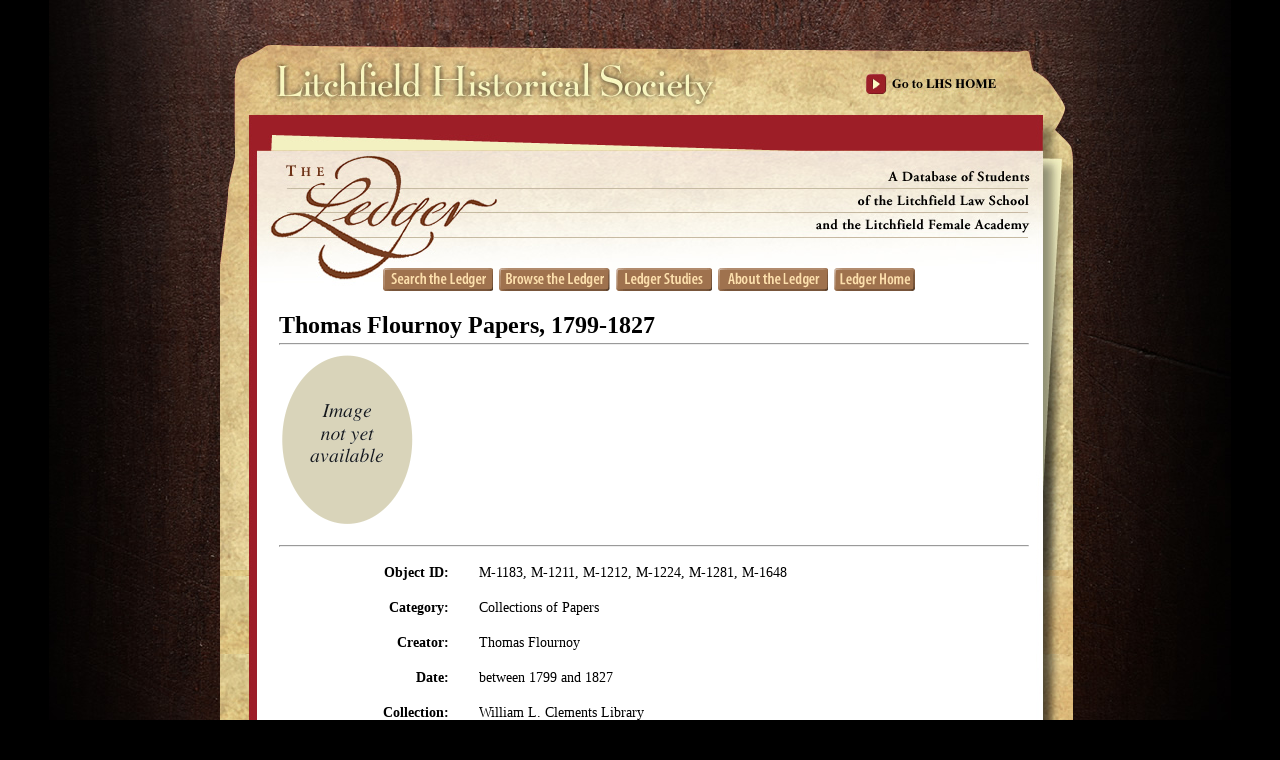

--- FILE ---
content_type: text/javascript
request_url: https://ledger.litchfieldhistoricalsociety.org/ledger/javascripts/more.js?1669262952
body_size: 324
content:
/*global YUI */
YUI().use('overlay', 'node', 'io-base', 'json-parse', 'autocomplete', "autocomplete-highlighters", "datasource-get", function(Y) {

	function expand(node) {
		var text = node.previous('.start_hidden');
		var ellipsis = node.previous('.ellipsis');
		var less = node.next('.less_link');
		text.removeClass('hidden');
		ellipsis.addClass('hidden');
		node.addClass('hidden');
		less.removeClass('hidden');
	}

	function contract(node) {
		var text = node.previous('.start_hidden');
		var ellipsis = node.previous('.ellipsis');
		var more = node.previous('.more_link');
		text.addClass('hidden');
		ellipsis.removeClass('hidden');
		node.addClass('hidden');
		more.removeClass('hidden');
	}

    Y.on("click", function(e) {
        expand(e.target);
    }, ".more_link");

    Y.on("click", function(e) {
        contract(e.target);
    }, ".less_link");
});


--- FILE ---
content_type: text/javascript
request_url: https://ledger.litchfieldhistoricalsociety.org/ledger/javascripts/yui/3.3.0/build/widget/widget-position-align-min.js
body_size: 1039
content:
/*
Copyright (c) 2010, Yahoo! Inc. All rights reserved.
Code licensed under the BSD License:
http://developer.yahoo.com/yui/license.html
version: 3.3.0
build: 3167
*/
YUI.add("widget-position-align",function(A){var H=A.Lang,D="align",F="bindUI",B="syncUI",E="offsetWidth",I="offsetHeight",K="viewportRegion",G="region",J="alignChange";function C(L){if(!this._posNode){A.error("WidgetPosition needs to be added to the Widget, before WidgetPositionAlign is added");}A.after(this._syncUIPosAlign,this,B);A.after(this._bindUIPosAlign,this,F);}C.ATTRS={align:{value:null},centered:{setter:"_setAlignCenter",lazyAdd:false,value:false}};C.TL="tl";C.TR="tr";C.BL="bl";C.BR="br";C.TC="tc";C.RC="rc";C.BC="bc";C.LC="lc";C.CC="cc";C.prototype={_syncUIPosAlign:function(){var L=this.get(D);if(L){this._uiSetAlign(L.node,L.points);}},_bindUIPosAlign:function(){this.after(J,this._afterAlignChange);},_setAlignCenter:function(L){if(L){this.set(D,{node:L===true?null:L,points:[C.CC,C.CC]});}return L;},_afterAlignChange:function(L){if(L.newVal){this._uiSetAlign(L.newVal.node,L.newVal.points);}},_uiSetAlign:function(O,N){if(!H.isArray(N)||N.length!=2){A.error("align: Invalid Points Arguments");return;}var M=this._getRegion(O),L,P,Q;if(M){L=N[0];P=N[1];switch(P){case C.TL:Q=[M.left,M.top];break;case C.TR:Q=[M.right,M.top];break;case C.BL:Q=[M.left,M.bottom];break;case C.BR:Q=[M.right,M.bottom];break;case C.TC:Q=[M.left+Math.floor(M.width/2),M.top];break;case C.BC:Q=[M.left+Math.floor(M.width/2),M.bottom];break;case C.LC:Q=[M.left,M.top+Math.floor(M.height/2)];break;case C.RC:Q=[M.right,M.top+Math.floor(M.height/2),L];break;case C.CC:Q=[M.left+Math.floor(M.width/2),M.top+Math.floor(M.height/2),L];break;default:break;}if(Q){this._doAlign(L,Q[0],Q[1]);}}},_doAlign:function(M,L,P){var O=this._posNode,N;switch(M){case C.TL:N=[L,P];break;case C.TR:N=[L-O.get(E),P];break;case C.BL:N=[L,P-O.get(I)];break;case C.BR:N=[L-O.get(E),P-O.get(I)];break;case C.TC:N=[L-(O.get(E)/2),P];break;case C.BC:N=[L-(O.get(E)/2),P-O.get(I)];break;case C.LC:N=[L,P-(O.get(I)/2)];break;case C.RC:N=[(L-O.get(E)),P-(O.get(I)/2)];break;case C.CC:N=[L-(O.get(E)/2),P-(O.get(I)/2)];break;default:break;}if(N){this.move(N);}},_getRegion:function(M){var L;if(!M){L=this._posNode.get(K);}else{M=A.Node.one(M);if(M){L=M.get(G);}}return L;},align:function(M,L){this.set(D,{node:M,points:L});},centered:function(L){this.align(L,[C.CC,C.CC]);}};A.WidgetPositionAlign=C;},"3.3.0",{requires:["widget-position"]});

--- FILE ---
content_type: text/javascript
request_url: https://ledger.litchfieldhistoricalsociety.org/ledger/javascripts/textarea_grow.js?1669262952
body_size: 778
content:
/*global YUI */
// This changes a textarea into one that will auto size as the user types.
// To use, just load this file, and mark all desired textareas with the class "TextAreaGrow".
// There should be a <div> as the direct ancestor of the the textarea.
YUI().use('overlay', 'node', 'io-base', 'json-parse', 'autocomplete', "autocomplete-highlighters", "datasource-get", function(Y) {
	function autoSize(el) {
		// Copy textarea contents; browser will calculate correct height of copy,
		// which will make overall container taller, which will make textarea taller.
		var text = el._node.value.replace(/\n/g, '<br/>');
		var copy = el.next();
		copy._node.innerHTML = text;
	}

	// On every keyup, recalculate the size.
    Y.on("keyup", function(e) {
		autoSize(this);
    }, ".textAreaGrow");

	Y.on("domready", function() {
		// Find all the textareas that should be turned into grow type textareas and add the necessary divs to the dom.
		var all = Y.all('.textAreaGrow');
		all.each(function(el) {
			// For each textarea, wrap it in a div, then add a class to its new parent, and add a div after it to hold the copy
			var parent = el.ancestor();
			parent.append("<div class='textarea_container'><div class='textCopy'></div></div>");
			parent.one('.textarea_container').insert(el, 0);

			// The textarea starts out hidden so that there is no flash, so make it visible.
			el.setStyle('visibility', 'visible');

			// Call autoSize immediately so that it starts with the correct height.
			autoSize(el);
		});
	});
});


--- FILE ---
content_type: text/javascript
request_url: https://ledger.litchfieldhistoricalsociety.org/ledger/javascripts/yui/3.3.0/build/loader/loader-min.js
body_size: 9393
content:
/*
Copyright (c) 2010, Yahoo! Inc. All rights reserved.
Code licensed under the BSD License:
http://developer.yahoo.com/yui/license.html
version: 3.3.0
build: 3167
*/
YUI.add("loader-base",function(D){if(!YUI.Env[D.version]){(function(){var i=D.version,e="/build/",f=i+e,d=D.Env.base,a="gallery-2010.12.16-18-24",c="2in3",b="4",Z="2.8.2",g=d+"combo?",h={version:i,root:f,base:D.Env.base,comboBase:g,skin:{defaultSkin:"sam",base:"assets/skins/",path:"skin.css",after:["cssreset","cssfonts","cssgrids","cssbase","cssreset-context","cssfonts-context"]},groups:{},patterns:{}},Y=h.groups,X=function(k,l){var j=c+"."+(k||b)+"/"+(l||Z)+e;Y.yui2.base=d+j;Y.yui2.root=j;},L=function(j){var k=(j||a)+e;Y.gallery.base=d+k;Y.gallery.root=k;};Y[i]={};Y.gallery={ext:false,combine:true,comboBase:g,update:L,patterns:{"gallery-":{},"gallerycss-":{type:"css"}}};Y.yui2={combine:true,ext:false,comboBase:g,update:X,patterns:{"yui2-":{configFn:function(j){if(/-skin|reset|fonts|grids|base/.test(j.name)){j.type="css";j.path=j.path.replace(/\.js/,".css");j.path=j.path.replace(/\/yui2-skin/,"/assets/skins/sam/yui2-skin");}}}}};L();X();YUI.Env[i]=h;}());}var F={},C=[],N=(D.UA.ie)?2048:8192,A=YUI.Env,Q=A._loaded,R="css",K="js",W="intl",T=D.version,V="",E=D.Object,S=E.each,J=D.Array,H=A._loaderQueue,U=A[T],B="skin-",I=D.Lang,O=A.mods,M,P,G=function(X,Y,Z,L){var a=X+"/"+Y;if(!L){a+="-min";}a+="."+(Z||R);return a;};D.Env.meta=U;D.Loader=function(Y){var X=U.modules,L=this;M=U.md5;L.context=D;L.base=D.Env.meta.base;L.comboBase=D.Env.meta.comboBase;L.combine=Y.base&&(Y.base.indexOf(L.comboBase.substr(0,20))>-1);L.maxURLLength=N;L.root=D.Env.meta.root;L.timeout=0;L.forceMap={};L.allowRollup=true;L.filters={};L.required={};L.patterns={};L.moduleInfo={};L.groups=D.merge(D.Env.meta.groups);L.skin=D.merge(D.Env.meta.skin);L.conditions={};L.config=Y;L._internal=true;P=A._renderedMods;if(P){S(P,function(a,Z){L.moduleInfo[Z]=D.merge(a);});P=A._conditions;S(P,function(a,Z){L.conditions[Z]=D.merge(a);});}else{S(X,L.addModule,L);}if(!A._renderedMods){A._renderedMods=D.merge(L.moduleInfo);A._conditions=D.merge(L.conditions);}L._inspectPage();L._internal=false;L._config(Y);L.sorted=[];L.loaded=Q[T];L.dirty=true;L.inserted={};L.skipped={};L.tested={};};D.Loader.prototype={FILTER_DEFS:{RAW:{"searchExp":"-min\\.js","replaceStr":".js"},DEBUG:{"searchExp":"-min\\.js","replaceStr":"-debug.js"}},_inspectPage:function(){S(O,function(Y,X){if(Y.details){var L=this.moduleInfo[X],a=Y.details.requires,Z=L&&L.requires;if(L){if(!L._inspected&&a&&Z.length!=a.length){delete L.expanded;}}else{L=this.addModule(Y.details,X);}L._inspected=true;}},this);},_requires:function(c,b){var Y,a,d,e,L=this.moduleInfo,X=L[c],Z=L[b];if(!X||!Z){return false;}a=X.expanded_map;d=X.after_map;if(d&&(b in d)){return true;}d=Z.after_map;if(d&&(c in d)){return false;}e=L[b]&&L[b].supersedes;if(e){for(Y=0;Y<e.length;Y++){if(this._requires(c,e[Y])){return true;}}}e=L[c]&&L[c].supersedes;if(e){for(Y=0;Y<e.length;Y++){if(this._requires(b,e[Y])){return false;}}}if(a&&(b in a)){return true;}if(X.ext&&X.type==R&&!Z.ext&&Z.type==R){return true;}return false;},_config:function(c){var Y,X,b,Z,a,d,L=this;if(c){for(Y in c){if(c.hasOwnProperty(Y)){b=c[Y];if(Y=="require"){L.require(b);}else{if(Y=="skin"){D.mix(L.skin,c[Y],true);}else{if(Y=="groups"){for(X in b){if(b.hasOwnProperty(X)){d=X;a=b[X];L.addGroup(a,d);}}}else{if(Y=="modules"){S(b,L.addModule,L);}else{if(Y=="gallery"){this.groups.gallery.update(b);}else{if(Y=="yui2"||Y=="2in3"){this.groups.yui2.update(c["2in3"],c.yui2);}else{if(Y=="maxURLLength"){L[Y]=Math.min(N,b);}else{L[Y]=b;}}}}}}}}}}Z=L.filter;if(I.isString(Z)){Z=Z.toUpperCase();L.filterName=Z;L.filter=L.FILTER_DEFS[Z];if(Z=="DEBUG"){L.require("yui-log","dump");}}},formatSkin:function(Y,L){var X=B+Y;if(L){X=X+"-"+L;}return X;},_addSkin:function(e,c,d){var b,a,L,Z=this.moduleInfo,X=this.skin,Y=Z[c]&&Z[c].ext;if(c){L=this.formatSkin(e,c);if(!Z[L]){b=Z[c];a=b.pkg||c;this.addModule({name:L,group:b.group,type:"css",after:X.after,path:(d||a)+"/"+X.base+e+"/"+c+".css",ext:Y});}}return L;},addGroup:function(Z,X){var Y=Z.modules,L=this;X=X||Z.name;Z.name=X;L.groups[X]=Z;if(Z.patterns){S(Z.patterns,function(b,a){b.group=X;L.patterns[a]=b;});}if(Y){S(Y,function(b,a){b.group=X;L.addModule(b,a);},L);}},addModule:function(p,x){x=x||p.name;p.name=x;if(!p||!p.name){return null;}if(!p.type){p.type=K;}if(!p.path&&!p.fullpath){p.path=G(x,x,p.type);}p.supersedes=p.supersedes||p.use;p.ext=("ext" in p)?p.ext:(this._internal)?false:true;p.requires=p.requires||[];var u=p.submodules,t,q,L,h,Y,n,X,r,k,f,c,a,Z,w,v,g,b,d,e=this.conditions,m;this.moduleInfo[x]=p;if(!p.langPack&&p.lang){k=J(p.lang);for(r=0;r<k.length;r++){w=k[r];f=this.getLangPackName(w,x);Y=this.moduleInfo[f];if(!Y){Y=this._addLangPack(w,p,f);}}}if(u){L=p.supersedes||[];q=0;for(t in u){if(u.hasOwnProperty(t)){h=u[t];h.path=h.path||G(x,t,p.type);h.pkg=x;h.group=p.group;if(h.supersedes){L=L.concat(h.supersedes);}Y=this.addModule(h,t);L.push(t);if(Y.skinnable){p.skinnable=true;g=this.skin.overrides;if(g&&g[t]){for(r=0;r<g[t].length;r++){b=this._addSkin(g[t][r],t,x);L.push(b);}}b=this._addSkin(this.skin.defaultSkin,t,x);L.push(b);}if(h.lang&&h.lang.length){k=J(h.lang);for(r=0;r<k.length;r++){w=k[r];f=this.getLangPackName(w,x);c=this.getLangPackName(w,t);Y=this.moduleInfo[f];if(!Y){Y=this._addLangPack(w,p,f);}a=a||J.hash(Y.supersedes);if(!(c in a)){Y.supersedes.push(c);}p.lang=p.lang||[];Z=Z||J.hash(p.lang);if(!(w in Z)){p.lang.push(w);}f=this.getLangPackName(V,x);c=this.getLangPackName(V,t);Y=this.moduleInfo[f];if(!Y){Y=this._addLangPack(w,p,f);}if(!(c in a)){Y.supersedes.push(c);}}}q++;}}p.supersedes=E.keys(J.hash(L));p.rollup=(q<4)?q:Math.min(q-1,4);}n=p.plugins;if(n){for(t in n){if(n.hasOwnProperty(t)){X=n[t];X.pkg=x;X.path=X.path||G(x,t,p.type);X.requires=X.requires||[];X.group=p.group;this.addModule(X,t);if(p.skinnable){this._addSkin(this.skin.defaultSkin,t,x);}}}}if(p.condition){m=p.condition.trigger;d=p.condition.when;e[m]=e[m]||{};e[m][x]=p.condition;if(d&&d!="after"){if(d=="instead"){p.supersedes=p.supersedes||[];p.supersedes.push(m);}else{}}else{p.after=p.after||[];p.after.push(m);}}if(p.after){p.after_map=J.hash(p.after);
	}if(p.configFn){v=p.configFn(p);if(v===false){delete this.moduleInfo[x];p=null;}}return p;},require:function(X){var L=(typeof X==="string")?arguments:X;this.dirty=true;D.mix(this.required,J.hash(L));},getRequires:function(s){if(!s||s._parsed){return C;}var k,f,h,a,Z,u,v=s.name,Y,g,t=O[v]&&O[v].details,n,b,p,c,X,q,e=s.lang||s.intl,l=this.moduleInfo,L;if(s.temp&&t){p=s;s=this.addModule(t,v);s.group=p.group;s.pkg=p.pkg;delete s.expanded;}if(s.expanded&&(!this.lang||s.langCache===this.lang)){return s.expanded;}n=[];L={};b=s.requires;c=s.optional;s._parsed=true;for(k=0;k<b.length;k++){if(!L[b[k]]){n.push(b[k]);L[b[k]]=true;f=this.getModule(b[k]);if(f){a=this.getRequires(f);e=e||(f.expanded_map&&(W in f.expanded_map));for(h=0;h<a.length;h++){n.push(a[h]);}}}}b=s.supersedes;if(b){for(k=0;k<b.length;k++){if(!L[b[k]]){if(s.submodules){n.push(b[k]);}L[b[k]]=true;f=this.getModule(b[k]);if(f){a=this.getRequires(f);e=e||(f.expanded_map&&(W in f.expanded_map));for(h=0;h<a.length;h++){n.push(a[h]);}}}}}if(c&&this.loadOptional){for(k=0;k<c.length;k++){if(!L[c[k]]){n.push(c[k]);L[c[k]]=true;f=l[c[k]];if(f){a=this.getRequires(f);e=e||(f.expanded_map&&(W in f.expanded_map));for(h=0;h<a.length;h++){n.push(a[h]);}}}}}Y=this.conditions[v];if(Y){S(Y,function(i,d){if(!L[d]){g=i&&((i.ua&&D.UA[i.ua])||(i.test&&i.test(D,b)));if(g){L[d]=true;n.push(d);f=this.getModule(d);if(f){a=this.getRequires(f);for(h=0;h<a.length;h++){n.push(a[h]);}}}}},this);}if(s.skinnable){q=this.skin.overrides;if(q&&q[v]){for(k=0;k<q[v].length;k++){X=this._addSkin(q[v][k],v);n.push(X);}}else{X=this._addSkin(this.skin.defaultSkin,v);n.push(X);}}s._parsed=false;if(e){if(s.lang&&!s.langPack&&D.Intl){u=D.Intl.lookupBestLang(this.lang||V,s.lang);s.langCache=this.lang;Z=this.getLangPackName(u,v);if(Z){n.unshift(Z);}}n.unshift(W);}s.expanded_map=J.hash(n);s.expanded=E.keys(s.expanded_map);return s.expanded;},getProvides:function(X){var L=this.getModule(X),Z,Y;if(!L){return F;}if(L&&!L.provides){Z={};Y=L.supersedes;if(Y){J.each(Y,function(a){D.mix(Z,this.getProvides(a));},this);}Z[X]=true;L.provides=Z;}return L.provides;},calculate:function(X,L){if(X||L||this.dirty){if(X){this._config(X);}if(!this._init){this._setup();}this._explode();if(this.allowRollup){this._rollup();}this._reduce();this._sort();}},_addLangPack:function(b,L,a){var Y=L.name,X,Z=this.moduleInfo[a];if(!Z){X=G((L.pkg||Y),a,K,true);this.addModule({path:X,intl:true,langPack:true,ext:L.ext,group:L.group,supersedes:[]},a,true);if(b){D.Env.lang=D.Env.lang||{};D.Env.lang[b]=D.Env.lang[b]||{};D.Env.lang[b][Y]=true;}}return this.moduleInfo[a];},_setup:function(){var c=this.moduleInfo,Z,a,Y,L,X,b;for(Z in c){if(c.hasOwnProperty(Z)){L=c[Z];if(L){L.requires=E.keys(J.hash(L.requires));if(L.lang&&L.lang.length){b=this.getLangPackName(V,Z);this._addLangPack(null,L,b);}}}}X={};if(!this.ignoreRegistered){D.mix(X,A.mods);}if(this.ignore){D.mix(X,J.hash(this.ignore));}for(Y in X){if(X.hasOwnProperty(Y)){D.mix(X,this.getProvides(Y));}}if(this.force){for(a=0;a<this.force.length;a++){if(this.force[a] in X){delete X[this.force[a]];}}}D.mix(this.loaded,X);this._init=true;},getLangPackName:function(X,L){return("lang/"+L+((X)?"_"+X:""));},_explode:function(){var a=this.required,L,Z,X={},Y=this;Y.dirty=false;S(a,function(b,c){if(!X[c]){X[c]=true;L=Y.getModule(c);if(L){var d=L.expound;if(d){a[d]=Y.getModule(d);Z=Y.getRequires(a[d]);D.mix(a,J.hash(Z));}Z=Y.getRequires(L);D.mix(a,J.hash(Z));}}});},getModule:function(b){if(!b){return null;}var a,Z,X,L=this.moduleInfo[b],Y=this.patterns;if(!L){for(X in Y){if(Y.hasOwnProperty(X)){a=Y[X];if(b.indexOf(X)>-1){Z=a;break;}}}if(Z){if(a.action){a.action.call(this,b,X);}else{L=this.addModule(D.merge(Z),b);L.temp=true;}}}return L;},_rollup:function(){},_reduce:function(b){b=b||this.required;var Y,X,a,L,Z=this.loadType;for(Y in b){if(b.hasOwnProperty(Y)){L=this.getModule(Y);if(((this.loaded[Y]||O[Y])&&!this.forceMap[Y]&&!this.ignoreRegistered)||(Z&&L&&L.type!=Z)){delete b[Y];}a=L&&L.supersedes;if(a){for(X=0;X<a.length;X++){if(a[X] in b){delete b[a[X]];}}}}}return b;},_finish:function(Y,X){H.running=false;var L=this.onEnd;if(L){L.call(this.context,{msg:Y,data:this.data,success:X});}this._continue();},_onSuccess:function(){var Y=this,X=D.merge(Y.skipped),a,L=[],Z=Y.requireRegistration,c,b;S(X,function(d){delete Y.inserted[d];});Y.skipped={};S(Y.inserted,function(e,d){var f=Y.getModule(d);if(f&&Z&&f.type==K&&!(d in YUI.Env.mods)){L.push(d);}else{D.mix(Y.loaded,Y.getProvides(d));}});a=Y.onSuccess;b=(L.length)?"notregistered":"success";c=!(L.length);if(a){a.call(Y.context,{msg:b,data:Y.data,success:c,failed:L,skipped:X});}Y._finish(b,c);},_onFailure:function(Y){var L=this.onFailure,X="failure: "+Y.msg;if(L){L.call(this.context,{msg:X,data:this.data,success:false});}this._finish(X,false);},_onTimeout:function(){var L=this.onTimeout;if(L){L.call(this.context,{msg:"timeout",data:this.data,success:false});}this._finish("timeout",false);},_sort:function(){var h=E.keys(this.required),d={},L=0,Y,g,f,c,Z,e,X;for(;;){Y=h.length;e=false;for(c=L;c<Y;c++){g=h[c];for(Z=c+1;Z<Y;Z++){X=g+h[Z];if(!d[X]&&this._requires(g,h[Z])){f=h.splice(Z,1);h.splice(c,0,f[0]);d[X]=true;e=true;break;}}if(e){break;}else{L++;}}if(!e){break;}}this.sorted=h;},partial:function(L,Y,X){this.sorted=L;this.insert(Y,X,true);},_insert:function(Z,a,Y,X){if(Z){this._config(Z);}if(!X){this.calculate(a);}this.loadType=Y;if(!Y){var L=this;this._internalCallback=function(){var c=L.onCSS,e,d,b;if(this.insertBefore&&D.UA.ie){e=D.config.doc.getElementById(this.insertBefore);d=e.parentNode;b=e.nextSibling;d.removeChild(e);if(b){d.insertBefore(e,b);}else{d.appendChild(e);}}if(c){c.call(L.context,D);}L._internalCallback=null;L._insert(null,null,K);};this._insert(null,null,R);return;}this._loading=true;this._combineComplete={};this.loadNext();},_continue:function(){if(!(H.running)&&H.size()>0){H.running=true;H.next()();}},insert:function(Z,X,Y){var L=this,a=D.merge(this);delete a.require;delete a.dirty;H.add(function(){L._insert(a,Z,X,Y);
	});this._continue();},loadNext:function(a){if(!this._loading){return;}var h,t,r,p,Z,e,b,o,d,g,q,L,c,n,Y,f,u,v,l=this,X=l.loadType,w=function(i){l.loadNext(i.data);},k=function(s){l._combineComplete[X]=true;var m,j=f.length;for(m=0;m<j;m++){l.inserted[f[m]]=true;}w(s);};if(l.combine&&(!l._combineComplete[X])){f=[];l._combining=f;h=l.sorted;t=h.length;v=l.comboBase;Z=v;u=[];n={};for(r=0;r<t;r++){c=v;p=l.getModule(h[r]);g=p&&p.group;if(g){d=l.groups[g];if(!d.combine){p.combine=false;continue;}p.combine=true;if(d.comboBase){c=d.comboBase;}if(d.root){p.root=d.root;}}n[c]=n[c]||[];n[c].push(p);}for(q in n){if(n.hasOwnProperty(q)){Z=q;Y=n[q];t=Y.length;for(r=0;r<t;r++){p=Y[r];if(p&&(p.type===X)&&(p.combine||!p.ext)){L=(p.root||l.root)+p.path;if((Z!==q)&&(r<(t-1))&&((L.length+Z.length)>l.maxURLLength)){u.push(l._filter(Z));Z=q;}Z+=L;if(r<(t-1)){Z+="&";}f.push(p.name);}}if(f.length&&(Z!=q)){u.push(l._filter(Z));}}}if(f.length){if(X===R){e=D.Get.css;o=l.cssAttributes;}else{e=D.Get.script;o=l.jsAttributes;}e(u,{data:l._loading,onSuccess:k,onFailure:l._onFailure,onTimeout:l._onTimeout,insertBefore:l.insertBefore,charset:l.charset,attributes:o,timeout:l.timeout,autopurge:false,context:l});return;}else{l._combineComplete[X]=true;}}if(a){if(a!==l._loading){return;}l.inserted[a]=true;if(l.onProgress){l.onProgress.call(l.context,{name:a,data:l.data});}}h=l.sorted;t=h.length;for(r=0;r<t;r=r+1){if(h[r] in l.inserted){continue;}if(h[r]===l._loading){return;}p=l.getModule(h[r]);if(!p){if(!l.skipped[h[r]]){b="Undefined module "+h[r]+" skipped";l.skipped[h[r]]=true;}continue;}d=(p.group&&l.groups[p.group])||F;if(!X||X===p.type){l._loading=h[r];if(p.type===R){e=D.Get.css;o=l.cssAttributes;}else{e=D.Get.script;o=l.jsAttributes;}Z=(p.fullpath)?l._filter(p.fullpath,h[r]):l._url(p.path,h[r],d.base||p.base);e(Z,{data:h[r],onSuccess:w,insertBefore:l.insertBefore,charset:l.charset,attributes:o,onFailure:l._onFailure,onTimeout:l._onTimeout,timeout:l.timeout,autopurge:false,context:l});return;}}l._loading=null;e=l._internalCallback;if(e){l._internalCallback=null;e.call(l);}else{l._onSuccess();}},_filter:function(Y,X){var a=this.filter,L=X&&(X in this.filters),Z=L&&this.filters[X];if(Y){if(L){a=(I.isString(Z))?this.FILTER_DEFS[Z.toUpperCase()]||null:Z;}if(a){Y=Y.replace(new RegExp(a.searchExp,"g"),a.replaceStr);}}return Y;},_url:function(Y,L,X){return this._filter((X||this.base||"")+Y,L);}};},"3.3.0",{requires:["get"]});YUI.add("loader-rollup",function(A){A.Loader.prototype._rollup=function(){var H,G,F,K,B=this.required,D,E=this.moduleInfo,C,I,J;if(this.dirty||!this.rollups){this.rollups={};for(H in E){if(E.hasOwnProperty(H)){F=this.getModule(H);if(F&&F.rollup){this.rollups[H]=F;}}}this.forceMap=(this.force)?A.Array.hash(this.force):{};}for(;;){C=false;for(H in this.rollups){if(this.rollups.hasOwnProperty(H)){if(!B[H]&&((!this.loaded[H])||this.forceMap[H])){F=this.getModule(H);K=F.supersedes||[];D=false;if(!F.rollup){continue;}I=0;for(G=0;G<K.length;G++){J=E[K[G]];if(this.loaded[K[G]]&&!this.forceMap[K[G]]){D=false;break;}else{if(B[K[G]]&&F.type==J.type){I++;D=(I>=F.rollup);if(D){break;}}}}if(D){B[H]=true;C=true;this.getRequires(F);}}}}if(!C){break;}}};},"3.3.0",{requires:["loader-base"]});YUI.add("loader-yui3",function(A){YUI.Env[A.version].modules=YUI.Env[A.version].modules||{"anim":{"submodules":{"anim-base":{"requires":["base-base","node-style"]},"anim-color":{"requires":["anim-base"]},"anim-curve":{"requires":["anim-xy"]},"anim-easing":{"requires":["anim-base"]},"anim-node-plugin":{"requires":["node-pluginhost","anim-base"]},"anim-scroll":{"requires":["anim-base"]},"anim-xy":{"requires":["anim-base","node-screen"]}}},"arraysort":{"requires":["yui-base"]},"async-queue":{"requires":["event-custom"]},"attribute":{"submodules":{"attribute-base":{"requires":["event-custom"]},"attribute-complex":{"requires":["attribute-base"]}}},"autocomplete":{"submodules":{"autocomplete-base":{"optional":["autocomplete-sources"],"plugins":{"autocomplete-filters":{"path":"autocomplete/autocomplete-filters-min.js","requires":["array-extras","text-wordbreak"]},"autocomplete-filters-accentfold":{"path":"autocomplete/autocomplete-filters-accentfold-min.js","requires":["array-extras","text-accentfold","text-wordbreak"]},"autocomplete-highlighters":{"path":"autocomplete/autocomplete-highlighters-min.js","requires":["array-extras","highlight-base"]},"autocomplete-highlighters-accentfold":{"path":"autocomplete/autocomplete-highlighters-accentfold-min.js","requires":["array-extras","highlight-accentfold"]}},"requires":["array-extras","base-build","escape","event-valuechange","node-base"]},"autocomplete-list":{"after":"autocomplete-sources","lang":["en"],"plugins":{"autocomplete-list-keys":{"condition":{"test":function(B){return !(B.UA.ios||B.UA.android);},"trigger":"autocomplete-list"},"path":"autocomplete/autocomplete-list-keys-min.js","requires":["autocomplete-list","base-build"]},"autocomplete-plugin":{"path":"autocomplete/autocomplete-plugin-min.js","requires":["autocomplete-list","node-pluginhost"]}},"requires":["autocomplete-base","selector-css3","widget","widget-position","widget-position-align","widget-stack"],"skinnable":true},"autocomplete-sources":{"optional":["io-base","json-parse","jsonp","yql"],"requires":["autocomplete-base"]}}},"base":{"submodules":{"base-base":{"after":["attribute-complex"],"requires":["attribute-base"]},"base-build":{"requires":["base-base"]},"base-pluginhost":{"requires":["base-base","pluginhost"]}}},"cache":{"submodules":{"cache-base":{"requires":["base"]},"cache-offline":{"requires":["cache-base","json"]},"cache-plugin":{"requires":["plugin","cache-base"]}}},"charts":{"requires":["dom","datatype","event-custom","event-mouseenter","widget","widget-position","widget-stack"]},"classnamemanager":{"requires":["yui-base"]},"collection":{"submodules":{"array-extras":{},"array-invoke":{},"arraylist":{},"arraylist-add":{"requires":["arraylist"]},"arraylist-filter":{"requires":["arraylist"]}}},"compat":{"requires":["event-base","dom","dump","substitute"]},"console":{"lang":["en","es"],"plugins":{"console-filters":{"requires":["plugin","console"],"skinnable":true}},"requires":["yui-log","widget","substitute"],"skinnable":true},"cookie":{"requires":["yui-base"]},"cssbase":{"after":["cssreset","cssfonts","cssgrids","cssreset-context","cssfonts-context","cssgrids-context"],"path":"cssbase/base-min.css","type":"css"},"cssbase-context":{"after":["cssreset","cssfonts","cssgrids","cssreset-context","cssfonts-context","cssgrids-context"],"path":"cssbase/base-context-min.css","type":"css"},"cssfonts":{"path":"cssfonts/fonts-min.css","type":"css"},"cssfonts-context":{"path":"cssfonts/fonts-context-min.css","type":"css"},"cssgrids":{"optional":["cssreset","cssfonts"],"path":"cssgrids/grids-min.css","type":"css"},"cssgrids-context-deprecated":{"optional":["cssreset-context"],"path":"cssgrids-deprecated/grids-context-min.css","requires":["cssfonts-context"],"type":"css"},"cssgrids-deprecated":{"optional":["cssreset"],"path":"cssgrids-deprecated/grids-min.css","requires":["cssfonts"],"type":"css"},"cssreset":{"path":"cssreset/reset-min.css","type":"css"},"cssreset-context":{"path":"cssreset/reset-context-min.css","type":"css"},"dataschema":{"submodules":{"dataschema-array":{"requires":["dataschema-base"]},"dataschema-base":{"requires":["base"]},"dataschema-json":{"requires":["dataschema-base","json"]},"dataschema-text":{"requires":["dataschema-base"]},"dataschema-xml":{"requires":["dataschema-base"]}}},"datasource":{"submodules":{"datasource-arrayschema":{"requires":["datasource-local","plugin","dataschema-array"]},"datasource-cache":{"requires":["datasource-local","cache-base"]},"datasource-function":{"requires":["datasource-local"]},"datasource-get":{"requires":["datasource-local","get"]},"datasource-io":{"requires":["datasource-local","io-base"]},"datasource-jsonschema":{"requires":["datasource-local","plugin","dataschema-json"]},"datasource-local":{"requires":["base"]},"datasource-polling":{"requires":["datasource-local"]},"datasource-textschema":{"requires":["datasource-local","plugin","dataschema-text"]},"datasource-xmlschema":{"requires":["datasource-local","plugin","dataschema-xml"]}}},"datatable":{"submodules":{"datatable-base":{"requires":["recordset-base","widget","substitute","event-mouseenter"],"skinnable":true},"datatable-datasource":{"requires":["datatable-base","plugin","datasource-local"]},"datatable-scroll":{"requires":["datatable-base","plugin","stylesheet"]},"datatable-sort":{"lang":["en"],"requires":["datatable-base","plugin","recordset-sort"]}}},"datatype":{"submodules":{"datatype-date":{"lang":["ar","ar-JO","ca","ca-ES","da","da-DK","de","de-AT","de-DE","el","el-GR","en","en-AU","en-CA","en-GB","en-IE","en-IN","en-JO","en-MY","en-NZ","en-PH","en-SG","en-US","es","es-AR","es-BO","es-CL","es-CO","es-EC","es-ES","es-MX","es-PE","es-PY","es-US","es-UY","es-VE","fi","fi-FI","fr","fr-BE","fr-CA","fr-FR","hi","hi-IN","id","id-ID","it","it-IT","ja","ja-JP","ko","ko-KR","ms","ms-MY","nb","nb-NO","nl","nl-BE","nl-NL","pl","pl-PL","pt","pt-BR","ro","ro-RO","ru","ru-RU","sv","sv-SE","th","th-TH","tr","tr-TR","vi","vi-VN","zh-Hans","zh-Hans-CN","zh-Hant","zh-Hant-HK","zh-Hant-TW"],"requires":["yui-base"],"supersedes":["datatype-date-format"]},"datatype-number":{"requires":["yui-base"]},"datatype-xml":{"requires":["yui-base"]}}},"datatype-date-format":{"path":"datatype/datatype-date-format-min.js"},"dd":{"plugins":{"dd-drop-plugin":{"requires":["dd-drop"]},"dd-gestures":{"condition":{"test":function(B){return(B.config.win&&("ontouchstart" in B.config.win&&!B.UA.chrome));
					},"trigger":"dd-drag"},"requires":["dd-drag","event-move"]},"dd-plugin":{"optional":["dd-constrain","dd-proxy"],"requires":["dd-drag"]}},"submodules":{"dd-constrain":{"requires":["dd-drag"]},"dd-ddm":{"requires":["dd-ddm-base","event-resize"]},"dd-ddm-base":{"requires":["node","base","yui-throttle","classnamemanager"]},"dd-ddm-drop":{"requires":["dd-ddm"]},"dd-delegate":{"requires":["dd-drag","dd-drop-plugin","event-mouseenter"]},"dd-drag":{"requires":["dd-ddm-base"]},"dd-drop":{"requires":["dd-ddm-drop"]},"dd-proxy":{"requires":["dd-drag"]},"dd-scroll":{"requires":["dd-drag"]}}},"dial":{"lang":["en","es"],"requires":["widget","dd-drag","substitute","event-mouseenter","transition","intl"],"skinnable":true},"dom":{"plugins":{"dom-deprecated":{"requires":["dom-base"]},"dom-style-ie":{"condition":{"test":function(H){var F=H.Features.test,G=H.Features.add,D=H.config.win,E=H.config.doc,B="documentElement",C=false;G("style","computedStyle",{test:function(){return D&&"getComputedStyle" in D;}});G("style","opacity",{test:function(){return E&&"opacity" in E[B].style;}});C=(!F("style","opacity")&&!F("style","computedStyle"));return C;},"trigger":"dom-style"},"requires":["dom-style"]},"selector-css3":{"requires":["selector-css2"]}},"requires":["oop"],"submodules":{"dom-base":{"requires":["oop"]},"dom-screen":{"requires":["dom-base","dom-style"]},"dom-style":{"requires":["dom-base"]},"selector":{"requires":["dom-base"]},"selector-css2":{"requires":["selector-native"]},"selector-native":{"requires":["dom-base"]}}},"dump":{"requires":["yui-base"]},"editor":{"submodules":{"createlink-base":{"requires":["editor-base"]},"editor-base":{"requires":["base","frame","node","exec-command","selection"]},"editor-bidi":{"requires":["editor-base"]},"editor-br":{"requires":["node"]},"editor-lists":{"requires":["editor-base"]},"editor-para":{"requires":["node"]},"exec-command":{"requires":["frame"]},"frame":{"requires":["base","node","selector-css3","substitute"]},"selection":{"requires":["node"]}}},"escape":{},"event":{"after":"node-base","plugins":{"event-base-ie":{"after":["event-base"],"condition":{"test":function(C){var B=C.config.doc&&C.config.doc.implementation;return(B&&(!B.hasFeature("Events","2.0")));},"trigger":"node-base"},"requires":["node-base"]},"event-touch":{"requires":["node-base"]}},"submodules":{"event-base":{"after":"node-base","requires":["event-custom-base"]},"event-delegate":{"requires":["node-base"]},"event-focus":{"requires":["event-synthetic"]},"event-hover":{"requires":["event-synthetic"]},"event-key":{"requires":["event-synthetic"]},"event-mouseenter":{"requires":["event-synthetic"]},"event-mousewheel":{"requires":["event-synthetic"]},"event-resize":{"requires":["event-synthetic"]},"event-synthetic":{"requires":["node-base","event-custom-complex"]}}},"event-custom":{"submodules":{"event-custom-base":{"requires":["oop"]},"event-custom-complex":{"requires":["event-custom-base"]}}},"event-gestures":{"submodules":{"event-flick":{"requires":["node-base","event-touch","event-synthetic"]},"event-move":{"requires":["node-base","event-touch","event-synthetic"]}}},"event-simulate":{"requires":["event-base"]},"event-valuechange":{"requires":["event-focus","event-synthetic"]},"highlight":{"submodules":{"highlight-accentfold":{"requires":["highlight-base","text-accentfold"]},"highlight-base":{"requires":["array-extras","escape","text-wordbreak"]}}},"history":{"plugins":{"history-hash-ie":{"condition":{"test":function(C){var B=C.config.doc.documentMode;return C.UA.ie&&(!("onhashchange" in C.config.win)||!B||B<8);},"trigger":"history-hash"},"requires":["history-hash","node-base"]}},"submodules":{"history-base":{"after":["history-deprecated"],"requires":["event-custom-complex"]},"history-hash":{"after":["history-html5"],"requires":["event-synthetic","history-base","yui-later"]},"history-html5":{"optional":["json"],"requires":["event-base","history-base","node-base"]}}},"history-deprecated":{"requires":["node"]},"imageloader":{"requires":["base-base","node-style","node-screen"]},"intl":{"requires":["intl-base","event-custom"]},"io":{"submodules":{"io-base":{"optional":["querystring-stringify-simple"],"requires":["event-custom-base"]},"io-form":{"requires":["io-base","node-base","node-style"]},"io-queue":{"requires":["io-base","queue-promote"]},"io-upload-iframe":{"requires":["io-base","node-base"]},"io-xdr":{"requires":["io-base","datatype-xml"]}}},"json":{"submodules":{"json-parse":{"requires":["yui-base"]},"json-stringify":{"requires":["yui-base"]}}},"jsonp":{"plugins":{"jsonp-url":{"requires":["jsonp"]}},"requires":["get","oop"]},"loader":{"submodules":{"loader-base":{"requires":["get"]},"loader-rollup":{"requires":["loader-base"]},"loader-yui3":{"requires":["loader-base"]}}},"node":{"plugins":{"align-plugin":{"requires":["node-screen","node-pluginhost"]},"node-deprecated":{"requires":["node-base"]},"node-event-simulate":{"requires":["node-base","event-simulate"]},"node-load":{"requires":["node-base","io-base"]},"shim-plugin":{"requires":["node-style","node-pluginhost"]},"transition":{"requires":["transition-native","node-style"]},"transition-native":{"requires":["node-base"]}},"submodules":{"node-base":{"requires":["dom-base","selector-css2","event-base"]},"node-event-delegate":{"requires":["node-base","event-delegate"]},"node-pluginhost":{"requires":["node-base","pluginhost"]},"node-screen":{"requires":["dom-screen","node-base"]},"node-style":{"requires":["dom-style","node-base"]}}},"node-flick":{"requires":["classnamemanager","transition","event-flick","plugin"],"skinnable":true},"node-focusmanager":{"requires":["attribute","node","plugin","node-event-simulate","event-key","event-focus"]},"node-menunav":{"requires":["node","classnamemanager","plugin","node-focusmanager"],"skinnable":true},"oop":{"requires":["yui-base"]},"overlay":{"requires":["widget","widget-stdmod","widget-position","widget-position-align","widget-stack","widget-position-constrain"],"skinnable":true},"plugin":{"requires":["base-base"]},"pluginhost":{"submodules":{"pluginhost-base":{"requires":["yui-base"]},"pluginhost-config":{"requires":["pluginhost-base"]}}},"profiler":{"requires":["yui-base"]},"querystring":{"submodules":{"querystring-parse":{"requires":["yui-base","array-extras"]},"querystring-stringify":{"requires":["yui-base"]}}},"querystring-parse-simple":{"path":"querystring/querystring-parse-simple-min.js","requires":["yui-base"]},"querystring-stringify-simple":{"path":"querystring/querystring-stringify-simple-min.js","requires":["yui-base"]},"queue-promote":{"requires":["yui-base"]},"queue-run":{"path":"async-queue/async-queue-min.js","requires":["event-custom"]},"recordset":{"submodules":{"recordset-base":{"requires":["base","arraylist"]},"recordset-filter":{"requires":["recordset-base","array-extras","plugin"]},"recordset-indexer":{"requires":["recordset-base","plugin"]},"recordset-sort":{"requires":["arraysort","recordset-base","plugin"]}}},"resize":{"submodules":{"resize-base":{"requires":["widget","substitute","event","oop","dd-drag","dd-delegate","dd-drop"],"skinnable":true},"resize-constrain":{"requires":["plugin","resize-base"]},"resize-proxy":{"requires":["plugin","resize-base"]}}},"scrollview":{"plugins":{"scrollview-base":{"path":"scrollview/scrollview-base-min.js","requires":["widget","event-gestures","transition"],"skinnable":true},"scrollview-base-ie":{"condition":{"trigger":"scrollview-base","ua":"ie"},"requires":["scrollview-base"]},"scrollview-paginator":{"path":"scrollview/scrollview-paginator-min.js","requires":["plugin"]},"scrollview-scrollbars":{"path":"scrollview/scrollview-scrollbars-min.js","requires":["plugin"],"skinnable":true}},"requires":["scrollview-base","scrollview-scrollbars"]},"slider":{"submodules":{"clickable-rail":{"requires":["slider-base"]},"range-slider":{"requires":["slider-base","slider-value-range","clickable-rail"]},"slider-base":{"requires":["widget","dd-constrain","substitute"],"skinnable":true},"slider-value-range":{"requires":["slider-base"]}}},"sortable":{"plugins":{"sortable-scroll":{"requires":["dd-scroll"]}},"requires":["dd-delegate","dd-drop-plugin","dd-proxy"]},"stylesheet":{"requires":["yui-base"]},"substitute":{"optional":["dump"]},"swf":{"requires":["event-custom","node","swfdetect"]},"swfdetect":{},"tabview":{"plugins":{"tabview-base":{"requires":["node-event-delegate","classnamemanager","skin-sam-tabview"]},"tabview-plugin":{"requires":["tabview-base"]}},"requires":["widget","widget-parent","widget-child","tabview-base","node-pluginhost","node-focusmanager"],"skinnable":true},"test":{"requires":["substitute","node","json","event-simulate"],"skinnable":true},"text":{"submodules":{"text-accentfold":{"requires":["array-extras","text-data-accentfold"]},"text-data-accentfold":{},"text-data-wordbreak":{},"text-wordbreak":{"requires":["array-extras","text-data-wordbreak"]}}},"transition":{"submodules":{"transition-native":{"requires":["node-base"]},"transition-timer":{"requires":["transition-native","node-style"]}}},"uploader":{"requires":["event-custom","node","base","swf"]},"widget":{"plugins":{"widget-base-ie":{"condition":{"trigger":"widget-base","ua":"ie"},"requires":["widget-base"]},"widget-child":{"requires":["base-build","widget"]},"widget-parent":{"requires":["base-build","arraylist","widget"]},"widget-position":{"requires":["base-build","node-screen","widget"]},"widget-position-align":{"requires":["widget-position"]},"widget-position-constrain":{"requires":["widget-position"]},"widget-stack":{"requires":["base-build","widget"],"skinnable":true},"widget-stdmod":{"requires":["base-build","widget"]}},"skinnable":true,"submodules":{"widget-base":{"requires":["attribute","event-focus","base-base","base-pluginhost","node-base","node-style","classnamemanager"]},"widget-htmlparser":{"requires":["widget-base"]},"widget-skin":{"requires":["widget-base"]},"widget-uievents":{"requires":["widget-base","node-event-delegate"]}}},"widget-anim":{"requires":["plugin","anim-base","widget"]},"widget-locale":{"path":"widget/widget-locale-min.js","requires":["widget-base"]},"yql":{"requires":["jsonp","jsonp-url"]},"yui":{"submodules":{"features":{"requires":["yui-base"]},"get":{"requires":["yui-base"]},"intl-base":{"requires":["yui-base"]},"rls":{"requires":["get","features"]},"yui-base":{},"yui-later":{"requires":["yui-base"]},"yui-log":{"requires":["yui-base"]},"yui-throttle":{"requires":["yui-base"]}}}};
	YUI.Env[A.version].md5="faf08d27c01d7ab5575789a63b1e36fc";},"3.3.0",{requires:["loader-base"]});YUI.add("loader",function(A){},"3.3.0",{use:["loader-base","loader-rollup","loader-yui3"]});

--- FILE ---
content_type: text/javascript
request_url: https://ledger.litchfieldhistoricalsociety.org/ledger/javascripts/yui/3.3.0/build/intl/intl-min.js
body_size: 577
content:
/*
Copyright (c) 2010, Yahoo! Inc. All rights reserved.
Code licensed under the BSD License:
http://developer.yahoo.com/yui/license.html
version: 3.3.0
build: 3167
*/
YUI.add("intl",function(d){var b={},a="yuiRootLang",e="yuiActiveLang",c=[];d.mix(d.namespace("Intl"),{_mod:function(f){if(!b[f]){b[f]={};}return b[f];},setLang:function(g,j){var i=this._mod(g),f=i[e],h=!!i[j];if(h&&j!==f){i[e]=j;this.fire("intl:langChange",{module:g,prevVal:f,newVal:(j===a)?"":j});}return h;},getLang:function(f){var g=this._mod(f)[e];return(g===a)?"":g;},add:function(g,h,f){h=h||a;this._mod(g)[h]=f;this.setLang(g,h);},get:function(h,g,j){var f=this._mod(h),i;j=j||f[e];i=f[j]||{};return(g)?i[g]:d.merge(i);},getAvailableLangs:function(h){var f=d.Env._loader,g=f&&f.moduleInfo[h],i=g&&g.lang;return(i)?i.concat():c;}});d.augment(d.Intl,d.EventTarget);d.Intl.publish("intl:langChange",{emitFacade:true});},"3.3.0",{requires:["event-custom"]});